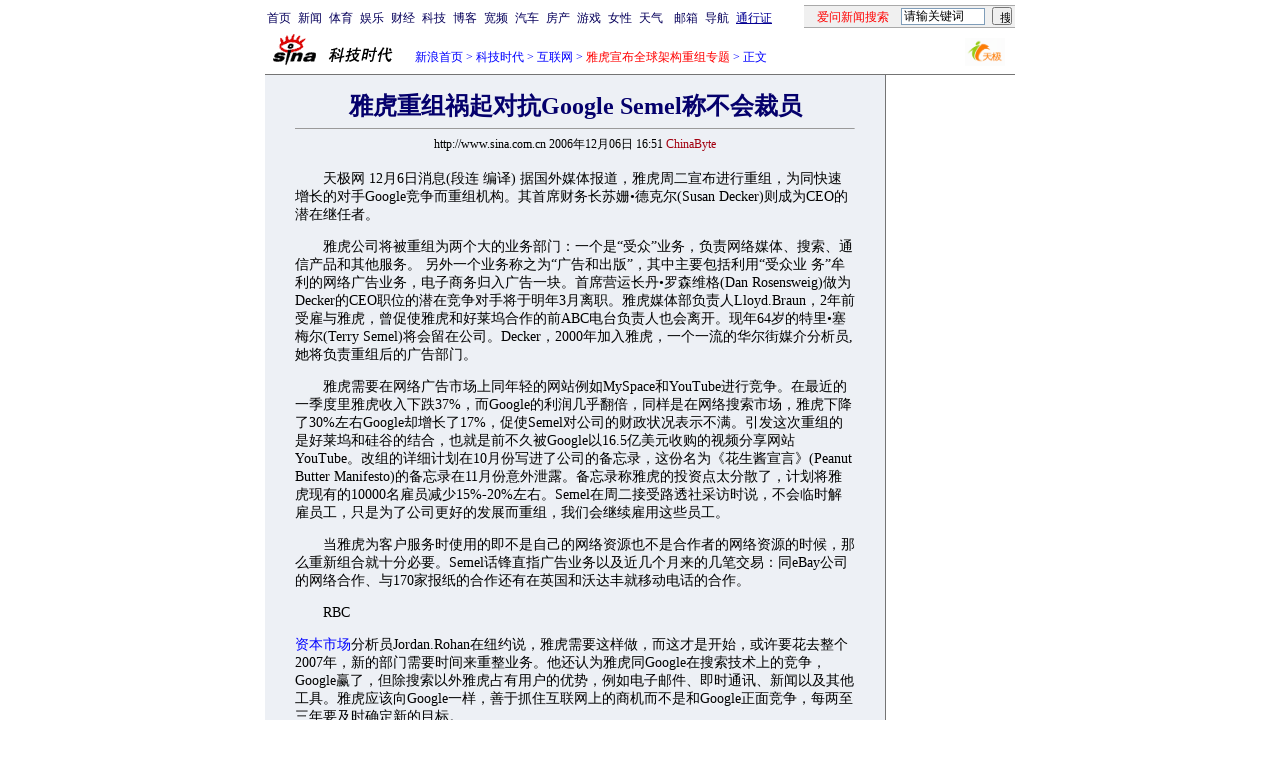

--- FILE ---
content_type: text/html
request_url: http://pfp.sina.com.cn/iframe/content200611103/tech_ad.html
body_size: 3147
content:
<!--[475,3,10] published at 2007-10-23 14:10:45 from #237 by system-->
<html>
<head>
<meta http-equiv="content-type" content="text/html; charset=gb2312">
<style>
body{margin:0px;text-align:center}
h1{
font-size:24px;
margin: 0px;
}
img{border:0;}
.title14 {font-size:14px;line-height:130%}
td,li,select,input,textarea {font-size:12px}
.f7 {font-size:7px;}
.f24{font-size:24px;}
.f12{font-size:12px;}
.f14{font-size:14px;}
.f14l13{font-size:14px;line-height:130%;}
.l15{line-height:150%}
.l17 {line-height:170%;}
.z2{letter-spacing:2px;}
.z3{letter-spacing:3px;}
A:link {color: #040093;}
A:visited {color: #800080;}
A:active,A:hover {color : #ff0000}
A.a01:link,A.a01:visited {text-decoration:none;color: #07015B;}
A.a01:active,A.a01:hover {text-decoration:none;color : #ff0000}
A.a02:link,A.a02:visited {text-decoration:none;color: #0000ff;}
A.a02:active,A.a02:hover {text-decoration:none;color : #ff0000}
.c03{color:#000000;border-color:#000000;}
A.title2:link,A.title2:visited {text-decoration:underline;color:#000000;}
A.title2:active,A.title2:hover {text-decoration:underline;color:#ff0000;}

.yqin {display:inline; height:0px; width:0px; position:absolute; text-align:left;}
A.iask_f14:link,A.iask_f14:visited,A.iask_f14:active,A.iask_f14:hover {font-size:14px;text-decoration:none;color: #ff0000;}
A.akey:link {text-decoration:none;color: #0000ff;}
A.akey:visited {text-decoration:none;color: #800080;}
A.akey:active,A.akey:hover {text-decoration:underline;color : #ff0000}

.f141 {font-size:14px;}
.f14l131 {font-size:14px;line-height:130%;}
.f241 {font-size:24px;}
.l171 {line-height:170%;}
.title141 {font-size:14px;line-height:130%}


.h3 {font-size:7px;color:#FFBD00}
.f14 {font-size:14px;}
.f14l13 {font-size:14px;line-height:130%;}
.f24 {font-size:24px;}
.l17 {line-height:170%;}
.title14 {font-size:14px;line-height:130%}



.qtzAD{width:131px;padding:4px;border:1px solid #CCC;background:#F5F5F5;margin-top:8px;text-align:center;}
.qtzAD h6{font-size:12px;font-weight:bold;color:#8F8F8F;padding:0;margin:0;text-align:left;}


.xgzt{border-top:1px solid #BECEE6;border-left:1px solid #BECEE6;margin-top:18px;}
.xgzt td{border-bottom:1px solid #BECEE6;border-right:1px solid #BECEE6;}
.xgzt h2,.xgzt h3{margin:0;padding:0;padding:4px;font-size:14px;font-weight:bold;float:left;}


.xgzt h3.jctj{background:url(images/news_temp_009.gif) no-repeat 8px 45%;padding-left:25px;}

.textlist,.textlist td{border:0;color:#000;}
.textlist h4{padding:0;margin:0;background:url(images/news_temp_005.gif) no-repeat 5px center;padding-left:20px;color:#383838;font-size:12px;}

.rlBLK{border:1px solid #C9CDD0;margin-top:8px;color:#666;line-height:19px;padding-bottom:8px;}
.rlBLK td{line-height:19px;}
.rlBLK h2{font-size:14px;font-weight:bold;background:#D9E6F7;text-align:center;padding:2px 0;margin:0;color:#000;}
.rlBLK p{margin:5px 0;padding:0;text-align:center;}
.rlBLK p img{border:1px solid #000;}
.rlBLK ul{list-style:none;padding:0;margin:0;line-height:20px;float:left;}
.rlBLK li{background:url(images/news_temp_007.gif) no-repeat left center;padding-left:10px;margin-left:4px}
.rlBLK .tp{margin-top:8px;}
.rlBLK .tp img{border:1px solid #000;}


.grlBLK{border:1px solid #C9CDD0;margin-top:8px;color:#666;line-height:19px;padding-bottom:8px;}
.grlBLK td{line-height:19px;}
.grlBLK h2{font-size:14px;font-weight:bold;background:#9E9E9E;text-align:center;padding:4px 0;margin:0;color:#FFF;}
.grlBLK a{color:#000;}
.grlBLK a:hover{text-decoration:underline;color:#F00;}




.pBLk{margin-top:10px;}
.pBLk td{text-align:center;line-height:21px;border:0;}
.pBLk img{border:1px solid #000;}

.redLink a,.redLink a:hover,.redLink a:visited{color:#CC0000}

.bl a{color:#333}

</style>
<script type="text/javascript" src="http://www.sinaimg.cn/home/sinaflash.js"></script>
</head>

<body topmargin=0 marginheight=0>

<table cellspacing="0" cellpadding="0">
<tr>
<td width="131">
	<div class="rlBLK" style="background:#F5F5F5">
		<h2>博客看点</h2>

		<table cellpadding="0" cellspacing="0" width="129" class="tp">
			<tr>
				<td width="49" align="center"><a href="http://blog.sina.com.cn/u/4a54ac03010006yr" target="_blank"><img src="http://www.sinaimg.cn/blog/http/blog.sina.com.cn/u/U1152P346T8D19560F73DT20070104121904.jpg" alt="颜丹晨泳装素颜自拍" width="41" height="41"></a></td>
				
				<td>
				<a href="http://blog.sina.com.cn/u/496f7054010007b8" target="_blank">李宇春耍大牌</a><br/>
<a href="http://blog.sina.com.cn/u/3f3d23c9010006q8" target="_blank">台湾名模写真</a><br/>

				</td>
			</tr>
		</table>
		<div style="padding:8px 0 0 0;">
			·<a href="http://blog.sina.com.cn/u/4986b392010007e3" target="_blank">女明星的风骚一瞬间</a><br/>
·<a href="http://blog.sina.com.cn/u/4986b392010007er" target="_blank">张靓颖熟女风情写真</a><br/>
·<a href="http://blog.sina.com.cn/u/4134ba90010009an" target="_blank">大国崛起的民族主义</a><br/>
·<a href="http://blog.sina.com.cn/u/470c2b3901000702" target="_blank">蝴蝶公墓的灵异照片</a><br/>
·<a href="http://v.blog.sina.com.cn/b/492658-1147984444.html" target="_blank">萨达姆死刑真实现场</a><br/>
·<a href="http://v.blog.sina.com.cn/b/487980-1268906252.html" target="_blank">漂亮MM与大猩猩热吻</a><br/>
·<a href="http://blog.sina.com.cn/u/4b59ace10100081i" target="_blank">黄健翔版搞笑金瓶梅</a><br/>

		</div>
		<table cellpadding="0" cellspacing="0" width="129"  class="tp">
			<tr>
				<td width="49" align="center"><a href="http://blog.sina.com.cn/u/4986b39201000774" target="_blank"><img src="http://www.sinaimg.cn/blog/http/blog.sina.com.cn/u/U1152P346T8D19336F73DT20061231094528.jpg" alt="06台剧十大帅气男主角" width="41" height="41"></a></td>
				
				<td>
				<a href="http://blog.sina.com.cn/u/493fefb801000778" target="_blank">美女沐浴曝光</a><br/>
<a href="http://blog.sina.com.cn/u/4af40fd5010007rd" target="_blank">恐怖的卫生间</a><br/>

				</td>
			</tr>
		</table>
		<div style="padding:8px 0 0 0">
		·<a href="http://blog.sina.com.cn/u/47337281010006sb" target="_blank">老外眼中的中国1979</a><br/>
·<a href="http://blog.sina.com.cn/u/538aaf88010008g2" target="_blank">众女子公开宽衣解带</a><br/>
·<a href="http://v.blog.sina.com.cn/b/536090-1271284987.html" target="_blank">播客：火星奇异人头</a><br/>
·<a href="http://v.blog.sina.com.cn/b/488345-1271642140.html" target="_blank">奥迪司机当街打孕妇</a><br/>
·<a href="http://v.blog.sina.com.cn/b/482474-1195883527.html" target="_blank">激怒日本人的韩国MV</a><br/>
·<a href="http://v.blog.sina.com.cn/b/312324-1269037833.html" target="_blank">猛男裸奔向女友求婚</a><br/>
·<a href="http://v.blog.sina.com.cn/b/381638-1425845864.html" target="_blank">男人们闯入女更衣室</a><br/>

		</div>
		
	</div>	
<div class="rlBLK">
<center>
<!--C8E4AB5D3BE6--><div id="flashcontent_B5D3BE">不支持Flash</div>
<script type="text/javascript">
var objFlash = new sinaFlash("http://ad4.sina.com.cn/200612/04/75649_tech-qiantianzhu02-120320.swf", "", "120", "320", "7", "", false,"high");
objFlash.addParam("wmode", "opaque");
objFlash.write("flashcontent_B5D3BE");	
</script><!--$$ zhuyan/2006-12-4 ~ 2006-12-29/B $-->
</center>
</div>
<div class="rlBLK">
		<h2>热点专题</h2>
		<div style="padding-top:6px;">
·<a href="http://news.sina.com.cn/z/yyplane07/index.shtml" target="_blank">印尼客机坠毁</a><br/>
·<a href="http://bj.house.sina.com.cn/exhibit/2007-1xinpan/index.html" target="_blank">新年新盘推荐</a><br/>
·<a href="http://finance.sina.com.cn/focus/lnxhx/index.shtml" target="_blank">南航首开中非直航</a><br/>
·<a href="http://tech.sina.com.cn/focus/net_taiwan/index.shtml" target="_blank">台地震影响海底光缆</a><br/>
·<a href="http://ent.sina.com.cn/f/06review/index.shtml" target="_blank">新浪娱乐06年度盘点</a><br/>
·<a href="http://blog.sina.com.cn/lm/yulu/index.html" target="_blank">06博客明星经典语录</a><br/>
·<a href="http://eladies.sina.com.cn/z/beauty1/crazybuy/index.html" target="_blank">护肤品超值采买计划</a><br/>
·<a href="http://games.sina.com.cn/e/zt/djsp/index.shtml" target="_blank">2006电竞视频回顾</a><br/>
·<a href="http://tech.sina.com.cn/h/2006PChc/index.html" target="_blank">家用PC寒假促销</a><br/>
·<a href="http://www.ku6.com/zhuanti/zhanwai/xinlang/12_30/index_1.htm" target="_blank">视频：徐静蕾地下情</a><br/>
		</div>
	</div>
</td>
      </tr>
    </table>
</body>
</html>